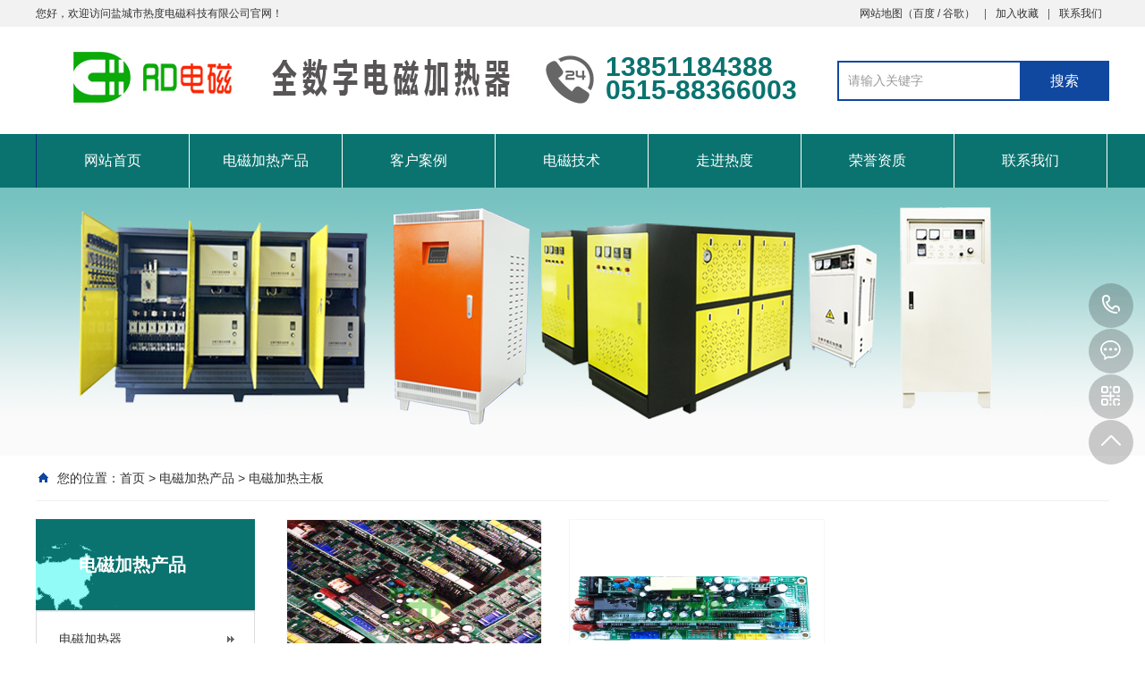

--- FILE ---
content_type: text/html; Charset=utf-8
request_url: http://reduok.com/list.asp?classid=44
body_size: 5064
content:
<!DOCTYPE html PUBLIC "-//W3C//DTD XHTML 1.0 Transitional//EN" "http://www.w3.org/TR/xhtml1/DTD/xhtml1-transitional.dtd">
<html xmlns="http://www.w3.org/1999/xhtml">
<head>
<meta http-equiv="Content-Type" content="text/html; charset=utf-8" />
<meta name="Keywords" content="电磁加热主板,热度电磁加热器,电磁采暖炉,电磁加热器" />
<meta name="Description" content="盐城市热度科技有限公司【☏:138-5118-4388】,电磁加热器✔电磁加热采暖炉✔ 电磁加热导热油炉✔广泛应用于塑料机械、化工、食品、供暖、热水锅炉等行业、我公司生产电磁加热,热度电磁,电磁采暖炉,电磁导热油炉,电磁锅炉,电磁蒸汽发生器,电磁熔炉,塑料机电磁加热器,电磁热风" />
<title>电磁加热主板_盐城市热度电磁科技有限公司</title>
<script>var webroot="/",murl="list.asp?classid=44";</script>

<meta name="viewport" content="width=1380">
<link href="/theme/TF000005/css/aos.css" rel="stylesheet">
<link href="/theme/TF000005/css/style.css" rel="stylesheet">
<link href="/theme/TF000005/css/common.css" rel="stylesheet">
<script src="/theme/TF000005/js/jquery.js"></script>
<script src="/theme/TF000005/js/jquery.SuperSlide.2.1.1.js"></script>
<script src="/theme/TF000005/js/common.js"></script>
<script src="/lib/js/mobile.js"></script>










<!-- reduok.com Baidu tongji analytics -->
<script>
var _hmt = _hmt || [];
(function() {
var hm = document.createElement("script");
hm.src = "https://hm.baidu.com/hm.js?4b50e83fc1d38c58977bfe2f183dbe0b";
var s = document.getElementsByTagName("script")[0];
s.parentNode.insertBefore(hm, s);
})();
</script>










</head>
<body>

<!--顶部开始-->
<div class="top_main" aos="fade-down" aos-easing="ease" aos-duration="700">
<div class="top w1200 clearfix"><span class="top_l fl">您好，欢迎访问盐城市热度电磁科技有限公司官网！</span>
<ul class="top_r fr">
<li><a href="/plug/rss.asp">网站地图</a>（<a href="/sitemap_baidu.xml" target="_blank">百度</a> / <a href="/sitemap_google.xml" target="_blank">谷歌</a>）</li>
<li class="split"></li>
<li><a href="javascript:shoucang('盐城市热度电磁科技有限公司','')" title="加入收藏">加入收藏</a></li>
<li class="split"></li>
<li><a href="/list.asp?classid=6" title="联系我们">联系我们</a></li>
</ul></div></div>
<!--顶部结束-->

<!--页头开始-->
<div class="header_main">
<div class="header w1200 clearfix"><a class="logo fl" href="http://reduok.com/" title="盐城市热度电磁科技有限公司" aos="fade-right" aos-easing="ease" aos-duration="700" aos-delay="100" aos-duration="700">

<img src="/upfile/201912/2019121838271753.jpg" alt="盐城市热度电磁科技有限公司"></a>
<div class="tel fl" aos="fade-left" aos-easing="ease" aos-duration="700" aos-delay="100"><s class="ico"></s><span>13851184388</span><br /><span>0515-88366003</span></div>
<!--搜索栏开始-->
<div class="search fr" aos="fade-left" aos-easing="ease" aos-duration="700" aos-delay="100">
<form action="/plug/search.asp" method="get" onsubmit="return checksearch(this)">
<input class="stxt" type="text" name="key" value="请输入关键字" onfocus="if(this.value==defaultValue)this.value=''" onblur="if(this.value=='')this.value=defaultValue"/>
<input type="submit" class="sbtn" value="搜索"/></form></div>
<!--搜索栏结束-->
</div></div>
<!--页头结束-->

<!--导航开始-->
<div class="nav_main" aos="fade-down" aos-easing="ease" aos-duration="700">
<div class="nav w1200">
<ul class="list clearfix" id="nav">
<li id="cur"><a href="http://reduok.com/" title="网站首页">网站首页</a></li>

<li><a href="/list.asp?classid=2" title="电磁加热产品" class="hover">电磁加热产品</a>

<dl>
  
<dd><a href="/list.asp?classid=28" title="电磁加热器">电磁加热器</a>

<div class="three">

<a href="/list.asp?classid=61" title="电磁加热器生产及现场">电磁加热器生产及…</a>
<a href="/list.asp?classid=45" title="2.5KW/5KW电磁加热器">2.5KW/5KW电磁加…</a>
<a href="/list.asp?classid=46" title="6KW/10KW电磁加热器">6KW/10KW电磁加热…</a>
<a href="/list.asp?classid=47" title="15KW/25KW电磁加热器">15KW/25KW电磁加…</a>
<a href="/list.asp?classid=48" title="30KW/50KW电磁加热器">30KW/50KW电磁加…</a>
<a href="/list.asp?classid=49" title="60KW/80KW电磁加热器">60KW/80KW电磁加…</a>
<a href="/list.asp?classid=50" title="100KW/600KW电磁加热器">100KW/600KW电磁…</a></div>
</dd>  
<dd><a href="/list.asp?classid=58" title="电磁管道加热器">电磁管道加热器</a>

</dd>  
<dd><a href="/list.asp?classid=27" title="电磁加热采暖炉">电磁加热采暖炉</a>

</dd>  
<dd><a href="/list.asp?classid=26" title="电磁导热油炉">电磁导热油炉</a>

</dd>  
<dd><a href="/list.asp?classid=37" title="塑料机电磁加热">塑料机电磁加热</a>

</dd>  
<dd><a href="/list.asp?classid=36" title="电磁加热熔炼炉">电磁加热熔炼炉</a>

</dd>  
<dd><a href="/list.asp?classid=38" title="电磁加热蒸汽发生器">电磁加热蒸汽发生器…</a>

</dd>  
<dd><a href="/list.asp?classid=39" title="电磁风道加热器">电磁风道加热器</a>

</dd>  
<dd><a href="/list.asp?classid=40" title="不锈钢电磁加热器">不锈钢电磁加热器</a>

</dd>  
<dd><a href="/list.asp?classid=41" title="反应釜电磁加热器">反应釜电磁加热器</a>

</dd>  
<dd><a href="/list.asp?classid=60" title="防爆型电磁加热器">防爆型电磁加热器</a>

</dd>  
<dd><a href="/list.asp?classid=42" title="商用电磁炉">商用电磁炉</a>

</dd>  
<dd><a href="/list.asp?classid=43" title="电磁加热线圈">电磁加热线圈</a>

</dd>  
<dd><a href="/list.asp?classid=44" title="电磁加热主板">电磁加热主板</a>

</dd>
</dl></li>

<li><a href="/list.asp?classid=4" title="客户案例" >客户案例</a>
</li>

<li><a href="/list.asp?classid=18" title="电磁技术" >电磁技术</a>

<dl>
  
<dd><a href="/list.asp?classid=33" title="行业资讯">行业资讯</a>

</dd>
</dl></li>

<li><a href="/list.asp?classid=8" title="走进热度" >走进热度</a>

<dl>
  
<dd><a href="/list.asp?classid=8" title="公司简介">公司简介</a>

</dd>
</dl></li>

<li><a href="/list.asp?classid=34" title="荣誉资质" >荣誉资质</a>
</li>

<li><a href="/list.asp?classid=6" title="联系我们" >联系我们</a>
</li>

</ul>
</div></div>
<!--导航结束-->

<!--内页大图开始-->
<div class="nybanner" aos="fade-up" aos-easing="ease" aos-duration="700"><img src="/upfile/201912/2019121837185989.jpg"></div>
<!--内页大图结束-->
<div class="submian">
<div class="w1200 clearfix">
<div class="sobtitle"><s class="ico"></s>您的位置：<a href="http://reduok.com/" title="首页">首页</a> > <a href="/list.asp?classid=2" title="电磁加热产品">电磁加热产品</a> > <a href="/list.asp?classid=44" title="电磁加热主板">电磁加热主板</a></div>

<div class="subleft fl">
<!--栏目分类开始-->
<div class="lefta bor9">

<div class="title"><h2>电磁加热产品</h2></div>
<div class="comt">
<ul>


<li ><a href="/list.asp?classid=28" title="电磁加热器">电磁加热器</a>

<ul class="boxlist">
                      	
<li><a href="/list.asp?classid=61" title="电磁加热器生产及现场" >电磁加热器生产及现场</a></li>                      	
<li><a href="/list.asp?classid=45" title="2.5KW/5KW电磁加热器" >2.5KW/5KW电磁加热器</a></li>                      	
<li><a href="/list.asp?classid=46" title="6KW/10KW电磁加热器" >6KW/10KW电磁加热器</a></li>                      	
<li><a href="/list.asp?classid=47" title="15KW/25KW电磁加热器" >15KW/25KW电磁加热器</a></li>                      	
<li><a href="/list.asp?classid=48" title="30KW/50KW电磁加热器" >30KW/50KW电磁加热器</a></li>                      	
<li><a href="/list.asp?classid=49" title="60KW/80KW电磁加热器" >60KW/80KW电磁加热器</a></li>                      	
<li><a href="/list.asp?classid=50" title="100KW/600KW电磁加热器" >100KW/600KW电磁加热器</a></li>
</ul></li>

<li ><a href="/list.asp?classid=58" title="电磁管道加热器">电磁管道加热器</a>
</li>

<li ><a href="/list.asp?classid=27" title="电磁加热采暖炉">电磁加热采暖炉</a>
</li>

<li ><a href="/list.asp?classid=26" title="电磁导热油炉">电磁导热油炉</a>
</li>

<li ><a href="/list.asp?classid=37" title="塑料机电磁加热">塑料机电磁加热</a>
</li>

<li ><a href="/list.asp?classid=36" title="电磁加热熔炼炉">电磁加热熔炼炉</a>
</li>

<li ><a href="/list.asp?classid=38" title="电磁加热蒸汽发生器">电磁加热蒸汽发生器</a>
</li>

<li ><a href="/list.asp?classid=39" title="电磁风道加热器">电磁风道加热器</a>
</li>

<li ><a href="/list.asp?classid=40" title="不锈钢电磁加热器">不锈钢电磁加热器</a>
</li>

<li ><a href="/list.asp?classid=41" title="反应釜电磁加热器">反应釜电磁加热器</a>
</li>

<li ><a href="/list.asp?classid=60" title="防爆型电磁加热器">防爆型电磁加热器</a>
</li>

<li ><a href="/list.asp?classid=42" title="商用电磁炉">商用电磁炉</a>
</li>

<li ><a href="/list.asp?classid=43" title="电磁加热线圈">电磁加热线圈</a>
</li>

<li class="hover"><a href="/list.asp?classid=44" title="电磁加热主板">电磁加热主板</a>
</li>
</ul></div></div>
<!--栏目分类结束-->

<!--推荐产品开始-->
<div class="leftnews bor9">
<div class="title"><i>推荐产品</i></div>
<div class="leftprocomt clearfix">
<ul>


<li ><a href="/show.asp?id=349" title="电磁加热器生产及现场"><img src="/upfile/202111/2021111158663941.jpg" alt="电磁加热器生产及现场"><p >电磁加热器生产…</p></a></li>

<li style="margin-right: 0;"><a href="/show.asp?id=135" title="电磁导热油炉20KW/480KW"><img src="/upfile/202105/2021052556057237.jpg" alt="电磁导热油炉20KW/480KW"><p >电磁导热油炉2…</p></a></li>

<li ><a href="/show.asp?id=127" title="100/600KW电磁加热器"><img src="/upfile/202105/2021052545636925.jpg" alt="100/600KW电磁加热器"><p >100/600KW电磁…</p></a></li>

<li style="margin-right: 0;"><a href="/show.asp?id=118" title="60KW电磁加热器"><img src="/upfile/202105/2021052541887181.jpg" alt="60KW电磁加热器"><p >60KW电磁加热器…</p></a></li>
</ul></div></div>
<!--推荐产品结束-->

<!--联系我们开始-->
<div class="leftnews bor9">
<div class="title"><i>联系我们</i></div>
<div class="leftcont">
<h2>盐城市热度电磁科技有限公司</h2>
<span>地址：江苏省盐城市经济开发区黄山南路16号<br>
电话：0515-88366003<br></span>
<p>咨询热线<i>0515-88366003</i></p></div></div>
<!--联系我们结束-->
</div>
<div class="subright fr">
<!--产品列表开始-->
<div class="honorlist list_imgH clearfix">
<ul class="list clearfix">

 
<li class="item" ><a href="http://reduok.com/show.asp?id=213" title="电磁加热控制主板001"><img src="/upfile/202105/2021052657946405.jpg" alt="电磁加热控制主板001"><div class="item_mask"><div class="item_link_icon ico"></div></div><span >电磁加热控制主板001</span></a></li>
 
<li class="item" ><a href="http://reduok.com/show.asp?id=212" title="电磁加热控制主板002"><img src="/upfile/202105/2021052657958837.jpg" alt="电磁加热控制主板002"><div class="item_mask"><div class="item_link_icon ico"></div></div><span >电磁加热控制主板002</span></a></li>
</ul>
<div class="clear"></div>
<!--分页样式-->


</div>
<!--产品列表结束-->
<!--推荐资讯开始-->
<h4 class="anlitopH4"><span>推荐资讯</span></h4>
<div class="divremmnews">
<ul class="clearfix">
<center>暂无推荐内容...</center>
</ul></div>
<!--推荐资讯结束-->
</div></div></div>
<!--页尾开始-->
<div class="footer">
<div class="w1200 clearfix">
<!--友情链接开始-->
<div class="links" aos="fade-up" aos-easing="ease" aos-duration="700">
<span>友情链接：</span>
	    
<a href="http://ccc.reduok.com/"  title="浩天电磁" target="_blank">浩天电磁</a>   	    
<a href="http://www.reduok.com/"  title="热度电磁" target="_blank">热度电磁</a>    
</div>
<!--友情链接结束-->

<!--联系方式开始-->
<div class="contact tel fl" aos="fade-up" aos-easing="ease" aos-duration="700" aos-delay="300">
<!--二维码开始-->
<div class="ewm fl">

<img src="/upfile/202002/2020020576978009.jpg" alt="盐城市热度电磁科技有限公司"/></div>	
<!--二维码结束-->
<div class="contact_info fl">
<p class="p1">咨询热线:</p>
<p class="tel">0515-88366003</p>
<p class="p2">联系人：张经理</p>
<p class="p1">邮　箱：23266868@qq.com</p></div></div>
<!--联系方式结束-->

<!--底部导航开始-->
<div class="bNav fr" aos="fade-up" aos-easing="ease" aos-duration="700" aos-delay="300">

<div class="item"><h3><a href="/list.asp?classid=2" title="电磁加热产品">电磁加热</a></h3>

  
<a href="/list.asp?classid=28" title="电磁加热器">电磁加热器</a>  
<a href="/list.asp?classid=58" title="电磁管道加热器">电磁管道加热器…</a>  
<a href="/list.asp?classid=27" title="电磁加热采暖炉">电磁加热采暖炉…</a>  
<a href="/list.asp?classid=26" title="电磁导热油炉">电磁导热油炉</a>  
<a href="/list.asp?classid=37" title="塑料机电磁加热">塑料机电磁加热…</a></div>
<div class="item"><h3><a href="/list.asp?classid=4" title="客户案例">客户案例</a></h3>
</div>
<div class="item"><h3><a href="/list.asp?classid=18" title="电磁技术">电磁技术</a></h3>

  
<a href="/list.asp?classid=33" title="行业资讯">行业资讯</a></div>
<div class="item"><h3><a href="/list.asp?classid=8" title="走进热度">走进热度</a></h3>

  
<a href="/list.asp?classid=8" title="公司简介">公司简介</a></div>
<div class="item"><h3><a href="/list.asp?classid=34" title="荣誉资质">荣誉资质</a></h3>
</div>
<div class="item"><h3><a href="/list.asp?classid=6" title="联系我们">联系我们</a></h3>
</div>
</div>
<!--底部导航结束-->
</div></div>
<!--页尾结束-->

<!--版权开始-->
<div class="copyright">
<div class="w1200">
Copyright © 2018  盐城市热度电磁科技有限公司　地址：江苏省盐城市经济开发区黄山南路16号　备案号：<a href="https://beian.miit.gov.cn"  target="_blank" title="苏ICP备16066490号-1">苏ICP备16066490号-1</a> 
<p class="fr">技术支持：<span>|</span>张经理 13851184388</p></div></div>
<!--版权结束-->

<!--浮动客服开始-->
<dl class="toolbar" id="toolbar">
<dd><a class="slide tel slide-tel" href="javascritp:void(0);" title="咨询热线"><i><span></span></i>0515-88366003</a></dd>
<dd><a href="tencent://message/?uin=23266868&Menu=yes" title="在线QQ"><i class="qq"><span></span></i></a></dd>
<dd><i class="code"><span></span></i>
<ul class="pop pop-code">
<li>

<img src="/upfile/202002/2020020576978009.jpg" alt="盐城市热度电磁科技有限公司"/><h3><b>微信号：13851184388</b>微信二维码</h3></li>
</ul></dd>
<dd> <a href="javascript:;"><i id="top" class="top"><span></span></i></a></dd></dl>
<!--浮动客服结束-->
<script src="/theme/TF000005/js/aos.js"></script>
<script src="/theme/TF000005/js/app.js"></script>
<script type="text/javascript">   			
	AOS.init({
		easing: 'ease-out-back',
		duration: 1000
	});
</script>
</body>
</html>

--- FILE ---
content_type: text/css
request_url: http://reduok.com/theme/TF000005/css/style.css
body_size: 10789
content:
@charset "UTF-8";
body{overflow-x: hidden;overflow-y: auto;}
body,p,form,textarea,h1,h2,h3,h4,h5,dl,dd{margin: 0px;}
input,button,ul,ol{margin: 0px; padding: 0px;}
body,input,button,form{font-size: 14px; line-height: 28px; font-family: "microsoft yahei","宋体", "Arial"; color: #333333;}
h1,h2,h3,h4,h5,h6{font-size: 14px; font-weight: normal;}
ul,ol,li{list-style: none;}
input{background: none; border: 0 none;}
img,iframe{border: 0px;}
em,i{font-style: normal;}
button,input,select,textarea{font-size: 100%;}
table{border-collapse: collapse; border-spacing: 0;}
.red{color: #ba292e;}
.fl{float: left;}
.fr{float: right;}
.tac{text-align: center;}
.tar{text-align: right;}
.poa{position: absolute;}
.por{position: relative;}
.hidden{display: none;}
.w1200{width: 1200px; margin: 0 auto;}
.ico{background: url(../images/icon.png) no-repeat; display: inline-block; vertical-align: middle;}
a{color: #333333; text-decoration: none;}
a:hover{color: #1048a0; text-decoration: none;}
a:visited{text-decoration: none;}
.ease,
.ease *{-webkit-transition: all ease 300ms; -moz-transition: all ease 300ms; -ms-transition: all ease 300ms; -o-transition: all ease 300ms; transition: all ease 300ms;}
.noease,
.noease *{-webkit-transition: none; -moz-transition: none; -ms-transition: none; -o-transition: none; transition: none;}
:-moz-placeholder{color: #aaa;}
::-moz-placeholder{color: #aaa;}
input:-ms-input-placeholder,
textarea:-ms-input-placeholder{color: #aaa;}
input::-webkit-input-placeholder,
textarea::-webkit-input-placeholder{color: #aaa;}
/*清除浮动*/
.clearfix{*zoom: 1;}
.clearfix:after{visibility: hidden; display: block; font-size: 0; content: " "; clear: both; height: 0;}
/*top_main*/
.top_main{width: 100%; height: 30px; line-height: 30px; position: relative; z-index: 80; background-color: #f2f2f2; color: #333333; font-size: 12px;}
.top_main li{position: relative;display: inline-block;text-align: center;margin: 0 8px;}
.top_main li a{color: #333333;cursor: pointer;}
.top_main li a:hover{color: #1048a0;}
.top_main .split{display: inline-block;width: 1px;height: 12px;background: #666;vertical-align: middle;margin: 0;}
/*header_main*/
.header_main{width: 100%; height: 120px; z-index: 100; background: #fff;}
.header_main .logo{width: 540px;height: 60px;display: block;margin-top: 28px;}
.header_main .logo img{width: 100%; height: 100%; display: block;}
.header_main .tel{width: 300px;padding: 32px 0 0 0;line-height: 26px;margin-left: 30px;}
.header_main .tel span{font-size: 30px;font-weight: bold;color: #0a736f;font-family: arial;}
.header_main .tel s{width: 57px; height: 57px; float: left; margin-right: 10px; background-position: 0 0;}
.header_main .search{width: 300px;height: 41px;line-height: 41px;margin-top: 38px;border: 2px solid #1048a0;position: relative;float: right;}
.header_main .search *{font-family: arial;}
.header_main .search .sbtn{width: 100px;height: 45px;font-size: 16px;text-align: center;color: #fff;position: absolute;right: -2px;top: -2px;background: #1048a0;cursor:pointer;}
.header_main .search .stxt{width: 200px;padding-left: 10px;height: 41px;line-height: 41px;border: 0px;background: none;outline:none;color: #999;}
.nav_main{width:100%;height: 60px;line-height: 60px;background: #0a736f;position: relative;z-index: 3;}
.nav .list{width: 102%; margin:0 auto;height: 60px; line-height: 60px;position: relative;}
.nav_main .nav{width: 1200px; margin: 0 auto;}
.nav_main .nav li{float:left;width: 170px;display: block;position: relative;z-index: 10;font-size: 16px;border-right:1px solid #fff;text-align: center;}
.nav_main .nav li:first-child{border-left:1px solid #0b2d7e;background: none;}
.nav_main .nav li:first-child.hover{background-color:#ff7f23;}
.nav_main .nav li a{display: block;color:#fff;font-size:16px;}
.nav_main .nav li a:hover, .nav_main .nav li a.hover, .nav_main .nav li #hover2{background: #0a736f;}
.nav_main .nav dl{width: 169px;background: #fff;position: absolute;left: 0;top: 60px;z-index: 12;border: 1px solid #0a736f;}
.nav_main .nav dl{position: absolute;filter: progid:DXImageTransform.Microsoft.Shadow(color=#4c91c0,direction=120,strength=5);opacity: 0;visibility: hidden;transition: all .6s ease 0s;transform: translate3d(0, 10px, 0);-moz-transform: translate3d(0, 10px, 0);-webkit-transform: translate3d(0, 10px, 0);}
.nav_main .nav li:hover dl{opacity: 1;visibility: visible;transform: translate3d(0, 0, 0);-moz-transform: translate3d(0, 0, 0);-webkit-transform: translate3d(0, 0, 0);}
.nav_main .nav dl dd{line-height: 49px; height: 49px; border-top: 1px solid #e5e5e5; text-align: left; position: relative; z-index: 12; display: block; width: 100%;}
.nav_main .nav dl dd:first-child{border: none;}
.nav_main .nav dl dd a{color: #666;font-size: 16px;padding: 0;width: 100%;text-align:center;}
.nav_main .nav dl dd a:hover, .nav_main .nav dl dd a.hover{background: #0a736f; color: #fff;}
.nav_main .nav dl dd .three{position: absolute;filter: progid:DXImageTransform.Microsoft.Shadow(color=#4c91c0,direction=120,strength=5);opacity: 0;visibility: hidden;transition: all .6s ease 0s;transform: translate3d(0, 10px, 0);-moz-transform: translate3d(0, 10px, 0);-webkit-transform: translate3d(-10px, 0, 0);}
.nav_main .nav dl dd:hover .three{opacity: 1;visibility: visible;transform: translate3d(0, 0, 0);-moz-transform: translate3d(0, 0, 0);-webkit-transform: translate3d(0, 0, 0);}
.nav_main .nav dl dd .three{position: absolute;left: 158px;top: 4px;padding-left: 20px;color: #666;z-index: 10;background: url(../images/menu_bg.png) 12px 10px no-repeat;}
.nav_main .nav dl dd .three a{color: #fff;width: 140px;font-size:14px;background: #0a736f;text-align: center;display: block;height: 39px;line-height: 39px;border-top: 1px solid #1048a0;transition: ease-in-out .2s;white-space: nowrap;text-overflow: ellipsis;overflow: hidden;}
.nav_main .nav dl dd .three a:first-child{border-top:none;}
.nav_main .nav dl dd .three a:hover{background:#1048a0;color: #fff;}
/* banner */
#banner_main{overflow:hidden;position: relative;z-index: 2;max-width:1920px;margin:0 auto;}
#banner_main .banner{height:550px;}
#banner{width:100%;min-width:1000px;position:relative;overflow:hidden;z-index:0;}
#banner, .banner ul{max-height:550px; overflow:hidden;}
.banner li{width:100%;position:absolute;z-index:1;overflow:hidden;display: none;}
.banner li:first-child{display:block;}
.banner li img{width:1920px;display:block;position:relative;left:50%;margin-left:-960px;top:0;}
#banner .tip{width:1000px; height:20px; line-height:0; font-size:0;text-align:center; position:absolute;left:50%;margin-left:-500px;bottom:42px;z-index:3;}
#banner .tip span{width:16px;height:16px;margin:0 6px;display:inline-block;font-size: 0;cursor: pointer;background-position:-150px 0px;}
#banner .tip span.cur{background-position:-130px 0px;}
#banner #btn_prev,#banner #btn_next{width:32px;height:50px;position:absolute;top:250px;z-index:5;}
#banner #btn_prev{background-position:-60px 0;left:12%;transition: all 600ms ease;}
#banner #btn_next{background-position:-92px 0;right:12%;transition: all 600ms ease;}
#banner #btn_prev:hover{opacity:.8;filter:alpha(opacity=80);transition: all 600ms ease;left: 11.6%;}
#banner #btn_next:hover{opacity:.8;filter:alpha(opacity=80);transition: all 600ms ease;right: 11.6%;}
/*footer*/
.footer{width: 100%;color: #fff;padding: 30px 0 20px;background: #191919;}
.footer .links{padding-bottom: 30px;margin-bottom: 30px;font-size: 16px;border-bottom: 1px solid #434343;}
.footer .links span{color:#f9f9f9;display:inline-block;}
.footer .links a{display:inline-block;color:#f9f9f9;padding-right: 10px;}
.footer .links a:hover{opacity: 0.8;filter: alpha(opacity=80);}
.footer .contact{width:340px;}
.footer .contact .ewm{width:100px;height:100px;background:#ddd;}
.footer .contact .ewm img{display:block;margin:6px;width:88px;height:88px;}
.footer .contact .contact_info{margin-left:16px;}
.footer .contact .contact_info p{font-size:14px;color:#fff;line-height:14px;}
.footer .contact .contact_info .tel{margin-top:10px;margin-bottom:12px;font:normal 30px "arial";color:#407fe1;line-height:24px;}
.footer .contact .contact_info .p2{margin-bottom:6px;}
.footer .bNav{width: 850px;}
.footer .bNav .item{float: left; line-height: 26px;}
.footer .bNav .item h3{margin-bottom:24px;padding: 0 34px;border-right:1px solid #407fe1;}
.footer .bNav .item:first-child h3{border-left:1px solid #407fe1;}
.footer .bNav .item h3 a{color: #fff; font-size: 18px;text-indent:0px;}
.footer .bNav .item h3 a:hover{opacity: 0.8; filter: alpha(opacity=80);}
.footer .bNav .item a{color: #ccc;display: block;font-size: 12px;line-height: 26px;text-indent: 40px;}
.footer .bNav .item a:hover{color: #fff;}
/*copyright*/
.copyright{height: 57px; line-height: 57px; color: #999999; font-size: 12px; background: #101010; border-top: 1px solid #434343;}
.copyright span{margin: 0 12px; opacity: 0.7; filter: alpha(opacity=70);}
.copyright a{color: #999999;}
.copyright a:hover{color: #fff;}
/*******index css*******/
.indexTit{color: #1048a0; overflow: hidden; text-align: center; padding: 30px 0 56px;}
.indexTit .en{text-transform: uppercase; line-height: 35px; font-family: didot; font-size: 24px;}
.indexTit h3{font-size: 24px; color: #835026;}
.index .in_title{padding-top:80px;}
.index .in_title .entit{margin-bottom:12px;font: normal 45px "AvantGarde Bk BT";color:#666;text-align:center}
.index .in_title .tit{width:300px;margin:0 auto;font-size:30px;font-weight:bold;text-align:center;color:#1048a0;}
.index .in_title .tit span{float:left;margin-left:40px;}
.index .in_title .tit em{display:block;width:50px;height:2px;margin-top:16px;background:#ccc;}
.index .tab{text-align: center;padding-top: 50px;}
.index .tab a{padding: 0 10px;height: 40px;line-height: 40px;background: #0a736f;font-size: 18px;display: inline-block;margin: 0 10px;color: #fff;}
.index .tab a:hover{background: #0a736f;}
.index .more{margin-top:40px;}
.index .more .line{display:block;width:500px;height:1px;margin-top:24px;background:#ccc;}
.index .more .look_more{display:block;width:198px;height:48px;font-size:16px;line-height:48px;text-align:center;border:1px solid #ccc;transition:all .5s;}
.index .more .look_more:hover{background:#1048a0;color:#fff;transition:all .5s;border:1px solid #1048a0;}
.index #floor_1_main{height:416px;background:#f6f6f6;}
#floor_1_main .about{padding-top:80px;}
#floor_1_main .about .item{display:block;width:600px;height:424px;}
#floor_1_main .about img{display:block;width:100%;height:100%;}
#floor_1_main .about img:hover{-webkit-filter:brightness(105%);filter:brightness(105%);}
#floor_1_main .contW{position:relative;display:block;width:600px;height:374px;margin-top:50px;background:#fff;}
#floor_1_main .contW .title{margin-left:50px;padding-top:50px;}
#floor_1_main .contW .title .entit{font: normal 45px "AvantGarde Bk BT";color:#666;}
#floor_1_main .contW .title .tit{font:bold 30px "microsoft yahei";color:#1048a0;}
#floor_1_main .contW .cont{width:484px;margin-top:30px;margin-left:50px;font-size:14px;color:#666;line-height:30px;text-align: justify;}
#floor_1_main .contW .view_detail{position:absolute;bottom:0px;left:50px;display:block;width:150px;height:38px;font-size:14px;line-height:38px;text-align:center;color:#fff;background:#1048a0;}
#floor_1_main .contW .view_detail:hover{background:#0a736f;transition:all .5s;}
#floor_2_main{background:#fff;}
#floor_2_main .floor_2{padding-bottom: 45px;}
#floor_2_main .floor_2 .title{}
#floor_2_main .proCenter .list{width:106%;margin-top:38px;}
#floor_2_main .proCenter .list li{float:left;width:380px;height: 355px;margin-top:30px;margin-right:30px;background:#f6f6f6;transition:all .5s;}
#floor_2_main .proCenter .list li a{display:block;padding:38px 30px 0 30px;}
#floor_2_main .proCenter .list li img{width:320px;height: 240px;}
#floor_2_main .proCenter .list li .tit{height:56px;font-size: 20px;text-align:center;}
#floor_2_main .proCenter .list li:first-child{margin-left:0px;}
#floor_2_main .proCenter .list li .title{margin-top:12px;}
#floor_2_main .proCenter .list li .tit{color:#333;}
#floor_2_main .proCenter .list li em{width:100px;height:26px;background:url("../images/em.png") no-repeat;transition:all .5s;}
#floor_2_main .proCenter .list li:hover{background:#1048a0;}
#floor_2_main .proCenter .list li:hover .tit{color:#fff;}
#floor_2_main .proCenter .list li:hover em{width: 100px;height:26px;background:url("../images/em1.png") no-repeat;transition:all .5s;}
#floor_2_main .proCenter .list li:hover img{-webkit-filter:brightness(105%);filter:brightness(105%);}
/*slip*/
.index_slip{height:180px;background:url("../images/ixbannerbg1.png") no-repeat center center;}
.index_slip .slip_tit{width:772px;}
.index_slip .slip_tit .tit1{padding-top:50px;font:bold 32px "microsoft yahei";color:#64c5ff;}
.index_slip .slip_tit .tit2{margin-top:14px;font-size:24px;color:#fff;}
.index_slip .slip_btn{display:block;margin-left:124px;margin-top:64px;width:202px;height:57px;background:url("../images/ixbanner-btn.png") no-repeat;font:bold 20px "microsoft yahei";line-height:56px;text-align:center;color:#10479f;}
.index_slip1{background:url("../images/ixbannerbg.jpg") no-repeat center center;}
.index_slip1 .slip_tit{width:900px;}
.index_slip1 .slip_btn{margin-left:94px;}
.index_slip .slip_btn:hover{background:url("../images/ixbanner-btn1.png") no-repeat;}
.index_slip1 .slip_btn:hover{background:url("../images/ixbanner-btn1.png") no-repeat;}
/*产品优势*/
#floor_3_main{height:606px;background:#fff;}
#floor_3_main .proAdvant{margin-top:60px;}
#floor_3_main .proAdvant .list{width:106%;}
#floor_3_main .proAdvant .list li{float:left;width:278px;margin-right:120px;}
#floor_3_main .proAdvant .list li a{display:block;}
#floor_3_main .proAdvant .list li:first-child{margin-left:60px;}
#floor_3_main .proAdvant .list li .img{width:134px;height:150px;margin:0 auto;transition:all .5s;margin-left:72px;}
#floor_3_main .proAdvant .list li .title{margin-top:30px;}
#floor_3_main .proAdvant .list li .tit{font-size:24px;text-align:center;color:#1048a0;}
#floor_3_main .proAdvant .list li .cont{margin-top:20px;font-size:14px;line-height:24px;text-align:center;color:#666;}
#floor_3_main .proAdvant .list li:hover .img{margin-top:-10px;transition:all .5s;}
#floor_3_main .proAdvant .list li:hover .tit{font-weight:bold;}
/*工程案例*/
#floor_4_main{background:#f6f6f6;padding-bottom: 45px;}
#floor_4_main .floor_4{}
#floor_4_main .proCase{position:relative;margin-top:60px;}
#floor_4_main .proCase .list{width:106%;}
#floor_4_main .proCase .list li{position:relative;display:block;float:left;width:380px;height: 480px;margin-right:30px;border:1px solid #ddd;background:#fff;transition:all ease 600ms;}
#floor_4_main .proCase .list li a{display:block;padding:30px;padding-bottom:80px;}
#floor_4_main .proCase .list li a img{display:block;width:320px;height: 240px;}
#floor_4_main .proCase .list li .title{margin-top:20px;}
#floor_4_main .proCase .list li .tit{font-size:20px;color:#333;}
#floor_4_main .proCase .list li .cont{margin-top:12px;font-size:14px;color:#333;}
#floor_4_main .proCase .list li .view_detail{position:absolute;bottom:30px;left:30px;display:block;width:120px;height:32px;font-size:14px;line-height:30px;text-align:center;background:#1048a0;color:#fff;}
#floor_4_main .proCase .list li:hover{border:1px solid #1048a0;background:#1048a0;transition:all ease 600ms;}
#floor_4_main .proCase .list li:hover .tit{color:#fff;}
#floor_4_main .proCase .list li:hover .cont{color:#c1d4f1;}
#floor_4_main .proCase .list li:hover .view_detail{background:#fff;color:#1048a0;}
#floor_4_main .proCase .hd{position:absolute;width:100%;}
#floor_4_main .proCase .hd .prev{width: 42px; height: 42px; background-position: 0px -60px; cursor: pointer; position: absolute; top: -200px; left: -80px;transition:all ease 600ms;}
#floor_4_main .proCase .hd .next{width: 42px; height: 42px; background-position: -126px -60px; cursor: pointer; position: absolute; top: -200px; right: -80px;transition:all ease 600ms;}
#floor_4_main .proCase .hd .prev:hover{background-position: -42px -60px;transition:all ease 600ms;}
#floor_4_main .proCase .hd .next:hover{background-position: -84px -60px;transition:all ease 600ms;}
/*新闻动态*/
#floor_5_main{padding-top:80px;padding-bottom: 45px;background:#fff;}
#floor_5_main .inews{position:relative;margin-top:20px;}
#floor_5_main .ulWrap .list{width: 100%;height: 360px;}
#floor_5_main .ulWrap .list li{display:block;float: left;width:582px;height:148px;border:1px solid #ddd;background:#f6f6f6;margin-top:30px;margin-right: 30px;-webkit-transition: all .3s ease-in-out 0s;-moz-transition: all .3s ease-in-out 0s;transition: all .3s ease-in-out 0s;}
#floor_5_main .ulWrap .list li a{display:block;height:150px;}
#floor_5_main .ulWrap .list li .time{width:66px;margin-top:40px;margin-left:30px;}
#floor_5_main .ulWrap .list li .time .day{font:normal 60px "arial";color:#999;line-height:50px;-webkit-transition: all .3s ease-in-out 0s;-moz-transition: all .3s ease-in-out 0s;transition: all .3s ease-in-out 0s;}
#floor_5_main .ulWrap .list li .time .year{margin-top:8px;font:normal 16px "arial";color:#666;-webkit-transition: all .3s ease-in-out 0s;-moz-transition: all .3s ease-in-out 0s;transition: all .3s ease-in-out 0s;}
#floor_5_main .ulWrap .list li .title{display:block;width:420px;margin-top:40px;margin-left:14px;}
#floor_5_main .ulWrap .list li .title .tit{font-size:20px;color:#333;-webkit-transition: all .3s ease-in-out 0s;-moz-transition: all .3s ease-in-out 0s;transition: all .3s ease-in-out 0s;}
#floor_5_main .ulWrap .list li .title .cont{margin-top:8px;font-size:14px;color:#666;line-height:20px;-webkit-transition: all .3s ease-in-out 0s;-moz-transition: all .3s ease-in-out 0s;transition: all .3s ease-in-out 0s;}
#floor_5_main .ulWrap .list li:hover{background:#1048a0;border:1px solid #1048a0;}
#floor_5_main .ulWrap .list li:hover .time .day{color:#c1d4f1;}
#floor_5_main .ulWrap .list li:hover .time .year{color:#c1d4f1;}
#floor_5_main .ulWrap .list li:hover .title .tit{color:#fff;}
#floor_5_main .ulWrap .list li:hover .title .cont{color:#c1d4f1;}
#floor_5_main .inews .hd{position:absolute;width:100%;top:100%;}
#floor_5_main .inews .hd .prev{width: 42px; height: 42px; background-position: 0px -60px; cursor: pointer; position: absolute; top: -200px; left: -80px;transition:all ease 600ms;}
#floor_5_main .inews .hd .next{width: 42px; height: 42px; background-position: -126px -60px; cursor: pointer; position: absolute; top: -200px; right: -80px;transition:all ease 600ms;}
#floor_5_main .inews .hd .prev:hover{background-position: -42px -60px;transition:all ease 600ms;}
#floor_5_main .inews .hd .next:hover{background-position: -84px -60px;transition:all ease 600ms;}
/*******内页样式********/
.nybanner{width: 100%;height: 300px;overflow: hidden;position: relative;}
.nybanner img{width: 1920px;display: block;position: absolute;left: 50%;margin-left: -960px;top: 0;}
.submian{padding-bottom: 30px;}
.submian .sobtitle{height: 30px;line-height: 30px;padding: 10px 0px 10px;margin-bottom: 20px;font-size: 14px;border-bottom: 1px solid #f1f1f1;}
.submian .sobtitle s{width: 14px;height: 14px;margin-right: 10px;background-position: -129px -30px;}
.submian .sobtitle a{font-size: 14px; color: #333}
.submian .sobtitle a:hover{color: #1048a0;}
.submian .sobtitle a.now{color: #1048a0; font-size: 14px; font-weight: bold;}
.submian .sobtitle a.now:hover{text-decoration: underline;}
.submian .subleft{width: 245px;}
.submian .subleft .title{background: url(../images/bg5.jpg) no-repeat left; height: 102px; color: #fff; font-size: 20px; font-weight: bold; padding-right: 29px;}
.submian .subleft .title h2{line-height: 102px; text-align: center; font-size: 20px; font-weight: bold;}
.submian .subleft .title i{font-size: 20px; font-weight: bold; color: #fff; padding-left: 13px; padding-top: 2px;}
.submian .subleft .bort9{border-top: 9px solid #007eb9; border-radius: 5px 5px 0px 0px;}
.submian .subleft .bor9{border-bottom: 9px solid #eaeaea;}
.submian .subleft .lefta{width: 245px; margin-bottom: 10px;}
.submian .subleft .lefta .comt{background: #fff;}
.submian .subleft .lefta .comt ul{border:1px solid #ddd;}
.submian .subleft .lefta .comt ul li a{background: #fff url(../images/tb9.png) 213px center no-repeat; border-top: 1px solid #eaeaea; line-height: 60px; height: 60px; display: block; padding-left: 25px; font-size: 14px;}
.submian .subleft .lefta .comt ul li .box{padding: 10px 0px; display: none;}
.submian .subleft .lefta .comt ul li .box a{height: 30px; line-height: 30px; display: block; color: #888; border: 0px;}
.submian .subleft .lefta .comt ul li .box a:hover{color: #007eb9; background: none;}
.submian .subleft .lefta .comt ul li:hover a, .submian .subleft .lefta .comt ul li.hover a{background: #1048a0 url(../images/tb11.png) 213px center no-repeat; font-weight: bold; color: #fff}
.submian .subleft .lefta .comt ul li.hover a{background: #1048a0 url(../images/tb11.png) 213px center no-repeat; font-weight: bold; color: #fff}
.submian .subleft .lefta .comt ul li.hover .box a{background: none; font-weight: normal;}
.submian .subleft .lefta .comt ul li.hover .box a.hover{color: #007eb9; font-weight: bold;}
.submian .subleft .lefta .comt1 ul li a{background: #fff url(../images/jia.png) 213px center no-repeat; border-top: 1px solid #eaeaea; line-height: 60px; height: 60px; display: block; padding-left: 25px; font-size: 14px;}
.submian .subleft .lefta .comt1 ul li .box{padding: 10px 0px; display: none;}
.submian .subleft .lefta .comt1 ul li .box a{height: 30px; line-height: 30px; display: block; color: #888; border: 0px;}
.submian .subleft .lefta .comt1 ul li .box a:hover{color: #007eb9; background: none;}
.submian .subleft .lefta .comt1 ul li:hover a, .submian .subleft .lefta .comt1 ul li.hover a{background: #1048a0 url(../images/jia1.png) 213px center no-repeat; font-weight: bold; color: #fff}
.submian .subleft .lefta .comt1 ul li.hover a{background: #1048a0 url(../images/jian.png) 213px center no-repeat; font-weight: bold; color: #fff}
.submian .subleft .lefta .comt ul li .boxlist{padding: 0; display: none; border:none;}
.submian .subleft .lefta .comt ul li .boxlist li{line-height: 50px; background: #b1aeae;}
.submian .subleft .lefta .comt ul li .boxlist li a{height: 40px; padding-left: 45px; color: #333; font-weight: normal; border-bottom: 0; line-height: 40px; background: #f6f6f6 url(../images/tb12.png) 26px center no-repeat;border-top:none;}
.submian .subleft .lefta .comt ul li .boxlist li a:hover, .submian .subleft .lefta .comt ul li .boxlist li a.hover{color: #1048a0; font-weight: bold}
.submian .subleft .lefta .comt ul li.hover .boxlist{display: block;}
.submian .subright .anlitopH4 { background: #fff; }
.submian .subright .anlitopH4 {height: 38px;line-height: 38px;border: 1px solid #e4e4e4;margin-top: 20px;}
.submian .subright .anlitopH4 span { border-left: 5px solid #1048a0; height: 38px; line-height: 38px; padding-left: 22px; display: block; float: left; color: #1048a0; font-weight: bold; font-size: 14px; }
.submian .subright .divanli{border: 1px solid #e4e4e4; border-top: none; margin-bottom: 10px; padding: 15px;}
.submian .subright .divanli ul{width: 105%; height: 185px;}
.submian .subright .divanli ul li{float: left; margin-left: 10px;}
.submian .subright .divanli ul li:first-child{margin-left: 0;}
.submian .subright .divanli ul li a img{width: 194px; height: 143px; display: block; border: solid 1px #e4e4e4;}
.submian .subright .divanli ul li a span{height: 45px; line-height: 45px; text-align: center; display: block; width: 170px;}
.submian .subright .divanli ul li a:hover img{border-color: #007eb9;}
.submian .subright .divanli ul li a:hover span{color: #007eb9; font-weight: bold;}
.submian .subright .divremmnews{border: 1px solid #e4e4e4; border-top: none; margin-bottom: 10px; padding: 15px; background-color: #fff;}
.submian .subright .divremmnews ul{width: 100%; overflow: hidden;}
.submian .subright .divremmnews ul li{float: left;width: 47%;height: 35px;line-height: 35px;margin: 0 1.5%;border-bottom: 1px dashed #ccc;}
.submian .subright .divremmnews ul li a{height: 35px; line-height: 35px; float: left; overflow: hidden;}
.submian .subright .divremmnews ul li span{color: #666; float: right; height: 35px; line-height: 35px; white-space: nowrap}
.submian .subright .divremmnews ul li a:hover{color: #1048a0;}
.map_ul{list-style: outside none none; display: block; width: 100%; padding-top: 10px;}
.map_ul li{display: block; width: 100%; padding-bottom: 10px; margin-bottom: 10px; border-bottom: 1px solid #DCDBDB; margin-left: 10px; float: left;}
.map_ul li a{font-size: 14px; float: left; width: 100%; height: 23px; line-height: 23px; font-weight: bold;}
.map_ul .list-inline{display: block; margin-left: 14%; width: 80%; min-height: 30px;}
.map_ul .list-inline a{font-weight: normal; width: auto; float: none; line-height: 32px; height: 32px; margin: 0 10px 10px 0; display: inline-block; border: 1px solid #ccc; padding: 0px 10px;}
.map_ul .list-inline a:hover{background: #1048a0; color: #fff;}
.submian .subleft .adv{margin-bottom: 10px; background: #000;}
.submian .subleft .adv a img{display: block; width: 100%;}
.submian .subleft .adv a:hover img{opacity: 0.9; filter: alpha(opacity=90); -moz-opacity: 0.9; -khtml-opacity: 0.9;}
.submian .subleft .leftnews{margin-bottom: 10px;}
.submian .subleft .leftnews .title{height: 42px; padding-left: 52px; padding-top: 18px;}
.submian .subleft .leftnews .leftnewscomt{background: #fff; padding: 10px;}
.submian .subleft .leftnews .leftnewscomt ul li{height: 30px; line-height: 30px; border-bottom: 1px solid #f2f2f2; overflow: hidden;}
.submian .subleft .leftnews .leftnewscomt ul li a{font-size: 14px; display: block; padding-left: 10px;}
.submian .subleft .leftnews .leftcont{background: #fff; padding: 10px;}
.submian .subleft .leftnews .leftcont h2{font-size: 16px; font-weight: bold; color: #1048a0; padding-bottom: 10px; border-bottom: 1px solid #f2f2f2;}
.submian .subleft .leftnews .leftcont span{line-height: 24px; font-size: 12px; padding-top: 10px; display: block; border-bottom: 1px solid #f2f2f2;}
.submian .subleft .leftnews .leftcont p{font-size: 18px; color: #333; padding-top: 10px; line-height: normal;}
.submian .subleft .leftnews .leftcont p i{font-size: 22px; color: #1048a0; display: block;}
.submian .subright{width: 920px;padding-bottom: 20px;line-height: 28px;}
.submian .subright .aboutlist{color: #666;}
.submian .subright img{max-width: 920px;}
.submian .subright .newslist .textlist li{padding: 25px 0px 25px; height: 110px; border-bottom: 1px solid #ddd; width: 100%; margin-bottom: 25px;}
.submian .subright .newslist .textlist li a{display: block; cursor: pointer;}
.submian .subright .newslist ul li a img{width: 147px; float: left; margin-right: 18px; border: 1px solid #eee; height: 110px; display: block;}
.submian .subright .newslist ul li a .txt{color: #888; line-height: 24px; font-size: 12px;}
.submian .subright .newslist .textlist li a p{height: 40px; line-height: 40px;}
.submian .subright .newslist .textlist li a b{color: #1048a0; font-size: 14px;}
.submian .subright .newslist .textlist li a:hover b{color: #1048a0;}
.submian .subright .newslist .textlist li a i{color: #999; display: block; line-height: 20px; margin-bottom: 5px; font-size: 12px;}
.submian .subright .newslist .textlist li a span{line-height: 22px; max-height: 66px; overflow: hidden; display: block; color: #666;}
.submian .subright .newslist .textlist2 li{height: 40px; line-height: 40px;}
.submian .subright .newslist .textlist2 li a{display: block;}
.submian .subright .newslist .textlist2 li s{width: 4px; height: 4px; display: inline-block; vertical-align: middle; background: #007eb9; margin-right: 10px; border-radius: 100%;}
.submian .subright .newslist ul li a:hover img{opacity: 0.8; filter: alpha(opacity=80); -moz-opacity: 0.8; -khtml-opacity: 0.8;}
.submian .subright .newslist ul li a:hover p b{text-decoration: underline;}
.submian .subright .newslist ul li a:hover span{color: #777;}
.submian .subright .caselist ul li{padding: 20px 0px; border-bottom: 1px dotted #c2c2c2; height: 176px;}
.submian .subright .caselist ul li a{display: block;}
.submian .subright .caselist ul li a img{width: 220px; height: 162px; display: block; border: 7px solid #e2e2e2;}
.submian .subright .caselist ul li a .txt{width: 470px; float: left; padding-left: 20px;}
.submian .subright .caselist ul li a .txt p{height: 40px; line-height: 40px; color: #007eb9; font-size: 14px; font-weight: bold;}
.submian .subright .caselist ul li a .txt i{color: #666; padding-bottom: 10px; display: block;}
.submian .subright .caselist ul li a .txt span{line-height: 22px; height: 88px; overflow: hidden; display: block; color: #666;}
.submian .subright .caselist ul li a:hover img{opacity: 0.8; filter: alpha(opacity=80); -moz-opacity: 0.8; -khtml-opacity: 0.8; border-color: #007eb9;}
.submian .subright .caselist ul li a:hover p{text-decoration: underline;}
.submian .subright .caselist ul li a:hover span{color: #777;}
.submian .subright .mess{background: #fff; padding:0px 40px 30px; width:596px; margin-left:80px;} .submian .subright .mess h1{text-align: center;font-size:30px; padding-bottom:10px;} .submian .subright .mess p{text-align: center; padding-bottom:30px;}
.submian .subright .mess .left{}
.submian .subright .mess .left li{margin-bottom:15px; float: left; margin-right: 10px;}
.submian .subright .mess .left label{width:150px; height:43px; line-height:43px; text-align: center; background:none; color: #1048a0; font-size: 16px; float: left; border-radius: 3px 0 0 3px;border: 1px solid #1048a0;}
.submian .subright .mess .left input{border: 1px solid #ccc; border-left: none; float: left; height: 21px; line-height: 21px; padding: 11px 10px; width:404px; color: #666; border-radius: 0px 3px 3px 0; outline: none;}
.submian .subright .mess .left select{border: 1px solid #ccc; border-left: none; float: left; height: 45px; line-height: 45px; width: 424px; color: #666; border-radius: 0px 3px 3px 0; outline: none; text-indent: 10px;}
.submian .subright .mess .right{float:left; width:585px;padding-top:10px;*padding-top:20px;}
.submian .subright .mess .right input,.submian .subright .mess .right a{width:40%; margin-right:2%; height: 45px; line-height: 45px; text-align: center; display: block; border: none; background: #1048a0; color: #fff; font-size: 16px; border-radius: 3px; cursor: pointer; transition: ease-in-out .2s;float:left}
.submian .subright .mess .right a{color: #333; background: #ffcc00;float:right}
.submian .subright .mess .right a:hover{background: #cda503;}
.submian .subright .mess .right input:hover{background: #2bba72;}
.honorlist ul.list{float: left;width: 100%;padding-left: 0px;}
.honorlist ul.list li.item{float: left;width:296px;margin-bottom: 30px;margin-right:14px;}
.honorlist ul.list li.item a:hover img{opacity: 0.8;}
.honorlist ul.list li.item a:hover span{color: #fff;}
.honorlist ul.list li.item span{width: 100%;height: 45px;color: #555;text-align: center;display: block;line-height: 45px;-webkit-transition: all .3s ease-in-out 0s;-moz-transition: all .3s ease-in-out 0s;transition: all .3s ease-in-out 0s;}
.honorlist ul.list li.item img{width: 100%;display: block;padding: 1px;}
.list_imgH ul.list li.item{width: 286px;margin-right: 30px;}
.list_imgH ul.list li.item a{display: block;width:100%;overflow: hidden;position: relative;background: #f6f6f6;}
.list_imgH ul.list li.item a:hover{background: #1048a0;}
.list_imgH ul.list li.item img{display:block;width: 284px;height: 213px;}
.item_mask{width: 284px;height: 213px;background: rgba(0,0,0,0);position: absolute;left: 1px;top: 1px;opacity: 0;filter:Alpha(opacity=0);*zoom:1;-webkit-transform: rotateX(180deg) scale(0.5, 0.5);transform: rotateX(180deg) scale(0.2, 0.2);transition: all ease-out .5s;}
.item_link_icon{display: block;width:45px;height:45px;text-align: center;background-position: 0px -105px;line-height: 38px;position: absolute;left: 50%;top: 50%;margin-left: -22px;opacity:0;filter:Alpha(opacity=0);*zoom:1;}
.list_imgH ul.list li.item:hover .item_mask{opacity: 1;filter:Alpha(opacity=100);-webkit-transform: rotateX(0deg) scale(1, 1);transform: rotateX(0deg) scale(1, 1);transition: all 1s cubic-bezier(.23, 1, .38, 1) 0s;background: rgba(0, 0, 0, 0.3);}
.list_imgH ul.list li.item:hover .item_link_icon{transform: translateY(-21px);opacity: 1;filter:Alpha(opacity=100);}
.submian .t{padding: 0 0 25px;color: #1048a0;font-size: 18px;}
.submian .t2{padding: 25px 0;color: #1048a0;font-size: 24px;}
/* formData */
.formData{padding-bottom: 20px;}
.formData .item{float: left;color: #999;font-weight: normal;width: 420px;height: 56px;line-height: 56px;border: 1px solid #e4e4e4;margin-right: 76px;margin-bottom: 45px;position: relative;}
.formData .item label{padding-left: 15px;position: absolute;left: 0;top: 0;z-index: 11;text-align: center;display: block;margin: 0;height: 56px;line-height: 56px;font-size: 18px;color: #666;}
.formData .item input{outline: none;line-height: 38px;height: 38px;font-size: 18px;}
.formData .item .txt{width: 350px;height: 56px;line-height: 56px;display: block;background: none;padding-left: 70px;border: 0 none;color: #666;}
.formData .item .red{position: absolute;right: 15px;top: 0;color: #ff0000;z-index: 11;}
.formData .item.mr0{margin-right: 0;}
.formData .msg-box{position: absolute;left: 0;top: 0px;}
.formData .liuyan{width: 918px;height: 260px;border: 1px solid #e4e4e4;float: left;}
.formData .liuyan label{text-align: right;display: block;}
.formData .liuyan textarea{width: 908px;height: 234px;line-height: 35px;padding: 12px 10px;text-indent: 100px;font-size: 18px;font-family: "microsoft yahei";color: #333;border: 0 none;overflow: hidden;background: none;resize: none;display: block;outline: none;}
.formData .bot{width: 100%;}
.formData .sub{width: 232px;line-height: 52px;border: 2px solid #1048a0;margin-right: 2px;text-align: center;background: #1048a0;color: #FFF;cursor: pointer;font-size: 18px;display: block;-webkit-transition: all ease 300ms;-moz-transition: all ease 300ms;-ms-transition: all ease 300ms;-o-transition: all ease 300ms;transition: all ease 300ms;}
.formData .sub:hover{background: none;color: #1048a0;}
.formData .yzm .txt{padding-left: 80px;}
.formData .yzm img{position: absolute;right: 0;top: 0;height: 56px;border: 0px;display: block;}
/** 新闻中心 **/
.submian .subright .thumblist{}
.submian .subright .thumblist .list{padding-bottom: 20px;}
.submian .subright .thumblist .item{width: 880px;border-bottom: 1px solid #eaeaea;display: block;padding: 20px;transition: all .5s;}
.submian .subright .thumblist .item a{display: block;}
.submian .subright .thumblist .item .img{position:relative;width: 180px;height: 135px;display:block;overflow: hidden;cursor: pointer;}
.submian .subright .thumblist .item img{width: 100%;height: 100%;transition: all 0.3s ease-out 0s;}
.submian .subright .thumblist .item a:hover img{transform: scale(1.1, 1.1);}
.submian .subright .thumblist .item .txt{width: 680px;cursor: pointer;}
.submian .subright .thumblist .item .txt h3{font-size: 16px;line-height: 30px;-webkit-transition: all .3s ease-in-out 0s;-moz-transition: all .3s ease-in-out 0s;transition: all .3s ease-in-out 0s;}
.submian .subright .thumblist .item .txt .mark{color: #999;font-size: 12px;line-height: 30px;padding:0;}
.submian .subright .thumblist .item .txt .mark span{display: inline-block;padding-right: 18px;}
.submian .subright .thumblist .item .txt p{color: #666;line-height: 25px;}
.submian .subright .thumblist .item .txt p span{display: inline-block;color:#1048a0;padding-left: 10px;}
.submian .subright .thumblist .item a:hover .txt h3{color:#1048a0;}
.submian .subright .thumblist .item:hover{box-shadow: 0 0 15px rgba(0, 0, 0, 0.2);}
.reLink{height: 38px; border: 1px solid #ccc; margin: 10px auto 10px; padding: 0px 10px;}
.reLink .prevLink, .reLink .nextLink{height: 38px; line-height: 38px;}
.reLink .prevLink a, .reLink .nextLink a{height: 38px; line-height: 38px;}
.reLink .prevLink a:hover, .reLink .nextLink a:hover{color: #1048a0;}
.reLink .prevLink{float: left;}
.reLink .nextLink{float: right;}
.submian .subright .conBox .ArticleTitle h1{font-size: 24px;text-align: center;padding: 20px 0px;border-bottom: 1px dashed #ccc;font-weight: bold;}
.submian .subright .conBox .ArticleMessage{line-height: 30px;height: 30px;margin-bottom: 10px;text-align: center;}
.submian .subright .conBox .ArticleMessage span:first-child{margin-left:0;}
.submian .subright .conBox .ArticleMessage span{color: #999;margin-left: 14px;font-size: 12px;}
.submian .subright .conBox .ArticleMessage .jiathis_style{float: left; margin-top: 5px;}
.submian .subright .conBox .ArticleTencont{padding: 5px 0px 20px 0px; line-height: 28px; overflow: hidden; color: #666;font-size:14px;}
.submian .subright .showproduct .ArticleTencont img{max-width: 100%;}
.submian .subright .conBox .ArticleTencont img{max-width: 100%;}
.field_down{text-align: left;}
.field_down a{width: 100px; height: 30px; line-height: 30px; background: #0267ac; color: #fff; display: block; text-align: center;}
/********.toolbar*********/
.toolbar{width: 50px;position: fixed;right: 1%;top: 44%;z-index: 999;}
.toolbar dd{width: 50px;height: 50px;margin-bottom: 1px;position: relative;background: url(../images/black20.png) repeat 0 0;-webkit-border-radius: 100%;border-radius: 100%;}
.toolbar dd i{width: 50px;height: 50px;display: block;position: absolute;left: 0;top: 0;cursor: pointer;text-align: center;-webkit-border-radius: 100%;border-radius: 100%;}
.toolbar dd i span{width: 35px;height: 35px;display: block;margin: 7px 0 0 7px;background: url(../images/rightFixIcon.png) no-repeat 0 0;}
.toolbar dd.gottop{display: none;}
.toolbar .slide-tel{display: block;width: 0;height: 50px;line-height: 50px;font-size: 24px;font-family: arial;color: #FFF;position: absolute;padding: 0 0 0 50px;top: 0;right: 0;overflow: hidden;-webkit-border-radius: 50px;border-radius: 50px;-webkit-transition: all .0s ease-in-out 0s;-moz-transition: all .0s ease-in-out 0s;transition: all .0s ease-in-out 0s;}
.toolbar .pop{position: absolute;right: 90px;top: -51px;background: #0a736f;display: none;}
.toolbar .pop-code{width: 160px;}
.toolbar .pop-code img{width: 120px;height: 120px;display: block;padding: 20px 20px 0;}
.toolbar .pop-code h3{height: 52px;line-height: 26px;text-align: center;color: #fff;font-size: 16px;font-weight: 400;white-space: nowrap;}
.toolbar .pop-code h3 b{display: block;font-size: 14px;font-weight: normal;}
.toolbar .qq span{background-position: 0 -47px;}
.toolbar .qq a{width: 50px; height: 50px; cursor: pointer; display: block;}
.toolbar .qq:hover{background: #0a736f;}
.toolbar .tel span{background-position: 0 0;}
.toolbar .tel:hover{background: #0a736f;}
.toolbar .code span{background-position: 0 -95px;}
.toolbar .code:hover{background: #0a736f;}
.toolbar .top span{background-position: 0 -142px;}
.toolbar .top:hover{background: #0a736f;}
.subright .searchList{border-top:1px solid #ddd;}
.subright .searchList li{padding-top:20px;padding-bottom:20px;border-bottom:1px solid #ddd;}
.subright .searchList li:first-child{border-top:none;}
.subright .searchList li:hover a h2{color:#1048a0;font-weight:bold;}
.leftprocomt{padding-top: 10px;}
.leftprocomt li{float: left;text-align:center;width: 117px;margin-right: 10px;} .leftprocomt li img{width: 117px;height: 87px;border-radius: 3px;-webkit-transition: all .3s ease-in-out 0s;-moz-transition: all .3s ease-in-out 0s;transition: all .3s ease-in-out 0s;} .leftprocomt li p{line-height: 30px;-webkit-transition: all .3s ease-in-out 0s;-moz-transition: all .3s ease-in-out 0s;transition: all .3s ease-in-out 0s;} .leftprocomt li:hover img{-webkkit-filter:brightness(105%);filter:brightness(105%);} .leftprocomt li:hover p{color:#1048a0;}
/*******font-face********/
@font-face{font-family: didot;src: url('../font/didot.eot');src: url('../font/didot.eot?#iefix')format('embedded-opentype'), /* IE6-IE8 */url('../font/didot.woff') format('woff'), /* Modern Browsers */url('../font/didot.ttf') format('truetype'), /* Safari, Android, iOS */url('../font/didot.svg#didot') format('svg'); /* IE9 Compat Modes */ /* Legacy iOS */}
/*↓组图样式↓*/
.HS10, .HS15{overflow:hidden;clear:both;}
.HS10{height:10px;}
.HS15{height:15px;}
.Hidden{display:none;}
.Clearer{display:block;clear:both;font-size:1px;line-height:1px;margin:0;padding:0;}
.FlLeft{float:left;}
.FlRight{float:right;}
/*幻灯片区域背景*/
.MainBg{width: 920px;margin:0 auto;}
/*大图展示区域*/
.OriginalPicBorder{padding: 0;}
#OriginalPic{width: 920px;overflow:hidden;position:relative;font-size:12px;}
#OriginalPic img{display:block;min-width: 100px;margin:0 auto;}
/*鼠标手势*/
.CursorL{position:absolute;z-index:999;width:50%;height:600px;color:#FFF;left: 0;cursor:url(../images/CurL.cur), auto;background:url(../images/space.png) repeat scroll 0 0 transparent;}
.CursorR{position:absolute;z-index:999;width:50%;height:600px;color:#FFF;right:0;cursor:url(../images/CurR.cur), auto;background:url(../images/space.png) repeat scroll 0 0 transparent;}
/*小图预览和滑动*/
.SliderPicBorder{width: 100%;overflow:hidden;}
.ThumbPicBorder {width: 920px;margin:0 auto;background: #eeeeee;overflow: hidden;position: relative;}
.ThumbPicBorder #btnPrev{width:45px;height:113px;cursor:pointer;position: absolute;left: 20px;top: 20px;}
.ThumbPicBorder #btnNext{width:45px;height:113px;cursor:pointer;position: absolute;right: 20px;top: 20px;}
.ThumbPicBorder .pic{width: 755px;overflow: hidden;position: relative;margin: 20px auto;}
#ThumbPic img{border: 3px solid #ddd;cursor:pointer;background-color: #ddd;margin: 0 5px;width: 135px;height: 108px;display:block;-webkit-transition: all .3s ease-in-out 0s;-moz-transition: all .3s ease-in-out 0s;transition: all .3s ease-in-out 0s;}
#ThumbPic img.active{border: 3px solid #1048a0;}
/*↑组图样式↑*/